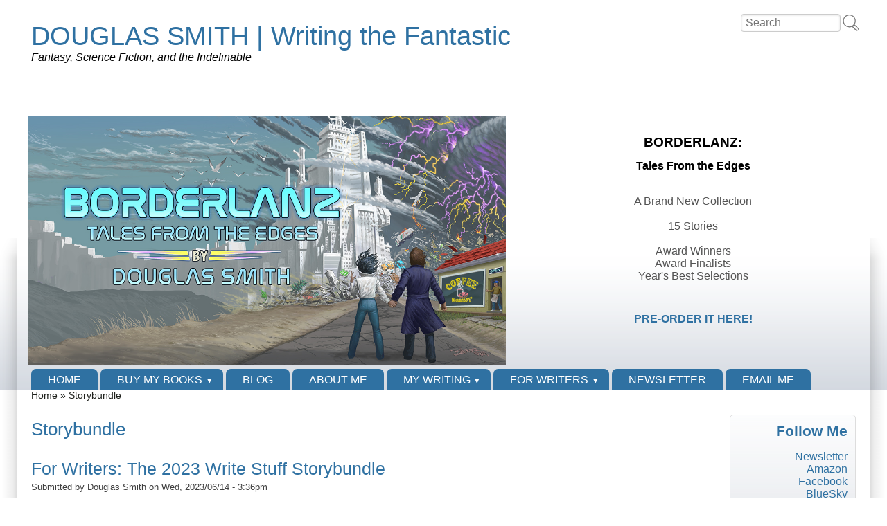

--- FILE ---
content_type: text/html; charset=utf-8
request_url: http://smithwriter.com/taxonomy/term/169
body_size: 7339
content:
<!DOCTYPE html>
<html lang="en" dir="ltr">

<head>
<title>Storybundle | DOUGLAS SMITH  |  Writing the Fantastic</title>
<meta name="HandheldFriendly" content="true" />
<meta name="viewport" content="width=device-width, initial-scale=1" />
<meta name="MobileOptimized" content="width" />
<meta http-equiv="Content-Type" content="text/html; charset=utf-8" />
<link rel="alternate" title="RSS - Storybundle" href="http://smithwriter.com/taxonomy/term/169/feed" />
<link rel="canonical" href="/taxonomy/term/169" />
<link rel="shortlink" href="/taxonomy/term/169" />
<link rel="shortcut icon" href="http://smithwriter.com/images/dsfavicon.ico" />
<style media="all">
@import url("http://smithwriter.com/sites/all/themes/zeropoint.old/css/drupal/drupal-system-min.css?s5xbd8");
</style>
<style media="all">
@import url("http://smithwriter.com/sites/all/themes/zeropoint.old/css/drupal/drupal-default-min.css?s5xbd8");
@import url("http://smithwriter.com/sites/all/modules/ubercart/uc_order/uc_order.css?s5xbd8");
@import url("http://smithwriter.com/sites/all/modules/ubercart/uc_product/uc_product.css?s5xbd8");
@import url("http://smithwriter.com/sites/all/modules/ubercart/uc_store/uc_store.css?s5xbd8");
@import url("http://smithwriter.com/sites/all/modules/views/css/views.css?s5xbd8");
@import url("http://smithwriter.com/sites/all/modules/ckeditor/css/ckeditor.css?s5xbd8");
</style>
<style media="all">
@import url("http://smithwriter.com/sites/all/modules/ctools/css/ctools.css?s5xbd8");
@import url("http://smithwriter.com/modules/taxonomy/taxonomy.css?s5xbd8");
@import url("http://smithwriter.com/sites/all/modules/share42/css/share42.css?s5xbd8");
</style>
<style media="all">
@import url("http://smithwriter.com/sites/all/themes/zeropoint.old/css/yui/pure-min.css?s5xbd8");
</style>

<!--[if gt IE 8]><!-->
<style media="all">
@import url("http://smithwriter.com/sites/all/themes/zeropoint.old/css/yui/grids-responsive-min.css?s5xbd8");
</style>
<!--<![endif]-->
<style media="all">
@import url("http://smithwriter.com/sites/all/themes/zeropoint.old/css/style-zero.css?s5xbd8");
@import url("http://smithwriter.com/sites/all/themes/zeropoint.old/css/sky.css?s5xbd8");
@import url("http://smithwriter.com/sites/all/themes/zeropoint.old/_custom/custom-style.css?s5xbd8");
</style>
<style media="print">
@import url("http://smithwriter.com/sites/all/themes/zeropoint.old/css/print.css?s5xbd8");
</style>
<script src="http://smithwriter.com/misc/jquery.js?v=1.4.4"></script>
<script src="http://smithwriter.com/misc/jquery-extend-3.4.0.js?v=1.4.4"></script>
<script src="http://smithwriter.com/misc/jquery-html-prefilter-3.5.0-backport.js?v=1.4.4"></script>
<script src="http://smithwriter.com/misc/jquery.once.js?v=1.2"></script>
<script src="http://smithwriter.com/misc/drupal.js?s5xbd8"></script>
<script src="http://smithwriter.com/misc/form-single-submit.js?v=7.99"></script>
<script src="http://smithwriter.com/sites/all/modules/google_analytics/googleanalytics.js?s5xbd8"></script>
<script src="https://www.googletagmanager.com/gtag/js?id=G-311546266"></script>
<script>window.dataLayer = window.dataLayer || [];function gtag(){dataLayer.push(arguments)};gtag("js", new Date());gtag("set", "developer_id.dMDhkMT", true);gtag("config", "G-311546266", {"groups":"default","cookie_domain":".smithwriter.com","anonymize_ip":true});</script>
<script>jQuery.extend(Drupal.settings, {"basePath":"\/","pathPrefix":"","setHasJsCookie":0,"ajaxPageState":{"theme":"zeropoint","theme_token":"GeV6qmAHxEw_GkWbzPNy6JqTikNuEBliUU_z4T5XeRU","js":{"sites\/all\/libraries\/share42\/share42.js":1,"misc\/jquery.js":1,"misc\/jquery-extend-3.4.0.js":1,"misc\/jquery-html-prefilter-3.5.0-backport.js":1,"misc\/jquery.once.js":1,"misc\/drupal.js":1,"misc\/form-single-submit.js":1,"sites\/all\/modules\/google_analytics\/googleanalytics.js":1,"https:\/\/www.googletagmanager.com\/gtag\/js?id=G-311546266":1,"0":1},"css":{"sites\/all\/themes\/zeropoint.old\/css\/drupal\/drupal-system-min.css":1,"sites\/all\/themes\/zeropoint.old\/css\/drupal\/drupal-default-min.css":1,"sites\/all\/modules\/ubercart\/uc_order\/uc_order.css":1,"sites\/all\/modules\/ubercart\/uc_product\/uc_product.css":1,"sites\/all\/modules\/ubercart\/uc_store\/uc_store.css":1,"sites\/all\/modules\/views\/css\/views.css":1,"sites\/all\/modules\/ckeditor\/css\/ckeditor.css":1,"sites\/all\/modules\/ctools\/css\/ctools.css":1,"modules\/taxonomy\/taxonomy.css":1,"sites\/all\/modules\/share42\/css\/share42.css":1,"sites\/all\/themes\/zeropoint.old\/css\/yui\/pure-min.css":1,"sites\/all\/themes\/zeropoint.old\/css\/yui\/grids-responsive-min.css":1,"sites\/all\/themes\/zeropoint.old\/css\/style-zero.css":1,"sites\/all\/themes\/zeropoint.old\/css\/sky.css":1,"sites\/all\/themes\/zeropoint.old\/_custom\/custom-style.css":1,"sites\/all\/themes\/zeropoint.old\/css\/print.css":1}},"googleanalytics":{"account":["G-311546266"],"trackOutbound":1,"trackMailto":1,"trackDownload":1,"trackDownloadExtensions":"7z|aac|arc|arj|asf|asx|avi|bin|csv|doc(x|m)?|dot(x|m)?|exe|flv|gif|gz|gzip|hqx|jar|jpe?g|js|mp(2|3|4|e?g)|mov(ie)?|msi|msp|pdf|phps|png|ppt(x|m)?|pot(x|m)?|pps(x|m)?|ppam|sld(x|m)?|thmx|qtm?|ra(m|r)?|sea|sit|tar|tgz|torrent|txt|wav|wma|wmv|wpd|xls(x|m|b)?|xlt(x|m)|xlam|xml|z|zip","trackDomainMode":1},"urlIsAjaxTrusted":{"\/taxonomy\/term\/169":true}});</script>
</head>

<body id="pid-taxonomy-term-169" class="html not-front not-logged-in one-sidebar sidebar-second page-taxonomy page-taxonomy-term page-taxonomy-term- page-taxonomy-term-169 not-admin section-taxonomy bi32 ml fs0 nb1 nbl rnd pi lg-en" >
  <div id="skip-link">
    <a href="#main" class="element-invisible element-focusable">Skip to main content</a>
    <a href="#search-block-form" class="element-invisible element-focusable">Skip to search</a>
  </div>

<div id="pgwp">
<div id="top_bg">
<div class="sizer0 clearfix" style="max-width:85em;">
<div id="top_left">
<div id="top_right">
<div id="headimg">

<div id="header" role="banner">
<div class="clearfix">
  <div id="top-elements">
        <div id="topreg">  <div class="region region-topreg">
    <div class="block-wrapper odd block_1">
  <div id="block-search-form" class="block block-search ">
                <div class="content">
      <form action="/taxonomy/term/169" method="post" id="search-block-form" class="pure-form" accept-charset="UTF-8"><div><div class="container-inline">
      <h2 class="element-invisible">Search form</h2>
    <div class="form-item form-type-textfield form-item-search-block-form">
  <label class="element-invisible" for="edit-search-block-form--2">Search </label>
 <input title="Enter the terms you wish to search for." placeholder="Search" type="text" id="edit-search-block-form--2" name="search_block_form" value="" size="15" maxlength="128" class="form-text" />
</div>
<div class="form-actions form-wrapper" id="edit-actions"><input alt="Search" type="image" id="edit-submit" name="submit" src="/sites/all/themes/zeropoint.old/images/all/search.svg" class="pure-button form-submit" /></div><input type="hidden" name="form_build_id" value="form-hPdQvW--Qq5QixckUxhXRicFE_4pWnvtXku4yNCcxH0" />
<input type="hidden" name="form_id" value="search_block_form" />
</div>
</div></form>    </div>
  </div>
</div>
  </div>
</div>  </div>
    <div id="name-and-slogan">
            <p id="site-name"><a href="/" title="Home">DOUGLAS SMITH  |  Writing the Fantastic</a></p>
        <div id="site-slogan">Fantasy, Science Fiction, and the Indefinable</div>  </div>
</div>
  <div class="region region-header">
    <div class="block-wrapper odd block_1">
  <div id="block-block-22" class="block block-block ">
                <div class="content">
      <!-- MailerLite Universal --><!-- End MailerLite Universal --><p> </p>
<p><a href="http://www.smithwriter.com/sites/default/files/Borderlanz-Letterbox.jpg" target="_blank"><img alt="Borderlanz artwork" src="http://www.smithwriter.com/sites/default/files/Borderlanz-Letterbox.jpg" style="width: 690px; margin: 5px 15px; float: left; height: 361px;" /></a></p>
<div class="rtecenter">
<p> </p>
<p><big><span style="color:#000000"><strong>BORDERLANZ:</strong></span></big></p>
<p><span style="color:#000000"><strong>Tales From the Edges</strong></span></p>
<div> </div>
<div>A Brand New Collection</div>
<div> </div>
<div>15 Stories</div>
<div> </div>
<div>Award Winners</div>
<div>Award Finalists</div>
<div>Year's Best Selections</div>
<div> </div>
<div> </div>
<p><span style="color:#ff0000"><a href="https://books2read.com/b/borderlanz?redirect=off" target="_blank"><strong>PRE-ORDER IT HERE!</strong></a></span></p>
<!--break--></div>
<div class="notranslate" style="all:initial"> </div>
    </div>
  </div>
</div>
  </div>
<div class="menuband clearfix">
  <div id="menu" class="menu-wrapper">
      <a href="/" class="pure-menu-heading" title="Fantasy, Science Fiction, and the Indefinable">
            DOUGLAS SMITH  |  Writing the Fantastic    </a>
        <a href="#" id="toggles" class="menu-toggle"><s class="bars"></s><s class="bars"></s><div class="element-invisible">toggle</div></a>
    <div class="pure-menu pure-menu-horizontal menu-transform" role="navigation" aria-label="Menu">
      <div class="element-invisible">Main menu</div>
      <ul  class="pure-menu-list"><li class="pure-menu-item"><a href="/" class="first leaf pure-menu-link menu-72">Home</a></li><li class="pure-menu-item pure-menu-has-children pure-menu-allow-hover"><a href="/buy-my-books" title="Buy my books, both ebooks and print, from me directly or from all major retailers" class="expanded pure-menu-link menu-1014">Buy my books</a><ul  class="pure-menu-children"><li class="pure-menu-item"><a href="https://books2read.com/DouglasSmith" title="Buy my books from the retailer of your choice in your own country or region, including from Amazon, Kobo, Apple, Barnes &amp; Noble, Google Play, Indigo, and many more." class="first leaf pure-menu-link menu-3514">All retailers</a></li><li class="pure-menu-item"><a href="https://payhip.com/DouglasSmithWriter" title="Buy my books directly from me" class="last leaf pure-menu-link menu-3513">My Bookstore</a></li></ul>
</li><li class="pure-menu-item"><a href="/blogs/douglas_smith" title="My blog, &quot;So here&#039;s the thing...&quot;" class="leaf pure-menu-link menu-352">Blog</a></li><li class="pure-menu-item"><a href="/about-doug" title="A short biography" class="leaf pure-menu-link menu-817">About Me</a></li><li class="pure-menu-item pure-menu-has-children pure-menu-allow-hover"><a href="http://smithwriter.com/my-writing" title="Provides a description of what you&#039;ll find on the sub-pages here" class="expanded pure-menu-link menu-3522">My Writing</a><ul  class="pure-menu-children"><li class="pure-menu-item"><a href="http://www.smithwriter.com/my-book-catalog" title="A complete catalog of my commercially available writing, along with buying links" class="first leaf pure-menu-link menu-3516">My Book Catalog</a></li><li class="pure-menu-item"><a href="/publication_list" title="Detailed list of all my publications, including short stories and translated short stories, by date and by title" class="leaf pure-menu-link menu-2591">Detailed Publication List</a></li><li class="pure-menu-item"><a href="/reviews" title="Reviews of my fiction, by book and story title" class="leaf pure-menu-link menu-2593">Reviews</a></li><li class="pure-menu-item"><a href="/awards" title="A list of all awards for my writing, both winners and finalists" class="leaf pure-menu-link menu-2594">Awards</a></li><li class="pure-menu-item"><a href="/interviews" title="A list of interviews with me over the years, both text and audio, available online  " class="leaf pure-menu-link menu-2595">Interviews</a></li><li class="pure-menu-item"><a href="/free-online-fiction" title="Links to audio and translated versions of my stories that are available online" class="leaf pure-menu-link menu-3520">Free online fiction</a></li><li class="pure-menu-item"><a href="/by_her_hand_movie" title="How my short story &quot;By Her Hand, She Draws You Down&quot; became an award-winning indie film" class="last leaf pure-menu-link menu-3518">&quot;By Her Hand&quot;: The Movie</a></li></ul>
</li><li class="pure-menu-item pure-menu-has-children pure-menu-allow-hover"><a href="/For_Writers" title="Resources designed to help other writers." class="expanded pure-menu-link menu-2597">For Writers</a><ul  class="pure-menu-children"><li class="pure-menu-item"><a href="/foreign_market_list.htm" title="The one and only Foreign Market List. A list of non-English short fiction markets around the world." class="first leaf pure-menu-link menu-338">Foreign Markets List</a></li><li class="pure-menu-item"><a href="/FML_article" title="Article explaining the best strategy for submitting to non-English markets, and how to use my Foreign Market List" class="leaf pure-menu-link menu-2598">Selling to Foreign Language Markets</a></li><li class="pure-menu-item"><a href="/translation_sites" title="Selected online free translation sites, to assist in understanding non-English market websites" class="leaf pure-menu-link menu-2599">Translation Sites</a></li><li class="pure-menu-item"><a href="/articles" title="Selected list of my articles and advice on writing" class="last leaf pure-menu-link menu-2600">My Articles on Writing</a></li></ul>
</li><li class="pure-menu-item"><a href="https://dl.bookfunnel.com/5o4wrfawi8" title="Join Doug&#039;s newsletter and get a free ebook" class="leaf pure-menu-link menu-3527">Newsletter</a></li><li class="pure-menu-item"><a href="/email" title="What it says" class="last leaf pure-menu-link menu-3337">Email Me</a></li></ul>
    </div>
    </div>
</div>
</div>

</div></div></div></div></div>

<div id="body_bg">
<div class="sizer0 clearfix" style="max-width:85em;">
<div id="body_left">
<div id="body_right">


<div id="breadcrumb" class="clearfix"><div class="element-invisible">You are here</div><ul class="breadcrumb"><li class="breadcrumb-1"><a href="/">Home</a> &raquo; </li><li class="breadcrumb-last">Storybundle</li></ul></div><div class="byy"><a href="https://www.radut.com/" title="">by Dr. Radut</a></div>

<div class="clearfix">


<div id="middlecontainer" class="pure-g">
  <div class="pure-u-1 pure-u-md-20-24">
    <div id="main" role="main">
                  <h1 class="title">Storybundle</h1>            <div class="tabs"></div>
                          <div class="region region-content">
    <div class="block-wrapper odd block_1">
  <div id="block-system-main" class="block block-system ">
                <div class="content">
      <div class="term-listing-heading"><div id="taxonomy-term-169" class="taxonomy-term vocabulary-vocabulary-3">

  
  <div class="content">
      </div>

</div>
</div><div id="node-1437" class="node node-blog node-promoted node-teaser clearfix">

  
    <h2 class="title"><a href="/2023-write-stuff-storybundle-launch" title="For Writers: The 2023 Write Stuff Storybundle">For Writers: The 2023 Write Stuff Storybundle</a></h2>  
  <div class="submitted">Submitted by <span class="username" lang="">Douglas Smith</span> on Wed, 2023/06/14 - 3:36pm</div>
  <div class="content clearfix">
    <div class="field field-name-body field-type-text-with-summary field-label-hidden"><div class="field-items"><div class="field-item even"><p><a href="https://storybundle.com/writing" target="_blank"><img alt="Write Stuff bundle 2023" src="http://www.smithwriter.com/sites/default/files/WriteStuffBundle2023AllCovers.jpg" style="width: 300px; margin-left: 5px; margin-right: 5px; float: right; height: 180px;" /></a><span style="font-size:16px">Many people who follow me here are writers as well as readers. If that applies to you, you'll definitely want to keep reading.</span></p>
<p><span style="font-size:16px">Announcing <strong><a href="https://storybundle.com/writing" target="_blank">The 2023 Write Stuff Bundle</a></strong>, brought to you by StoryBundle and curated by multi-award-winning author and editor, Kristine Kathryn Rusch.</span></p>
<p><span style="font-size:16px">Here's Kris on why you should buy this bundle:</span></p>
<p class="rteindent1"><span style="font-size:16px">These days, anyone can write and publish a book. The rise of electronic books has made publishing easy and quick. However, not everyone can have a writing career.</span></p>
<p class="rteindent1"><span style="font-size:16px">Writing careers take patience and a willingness to learn. Writers must learn the basics of craft, which they've always needed to know. But now, writers also need to learn how to run a small business. They must also understand that at times, they'll have to try a few other things to keep their writing business afloat.</span></p>
<p class="rteindent1"><span style="font-size:16px">Through it all, they must maintain their enthusiasm and avoid pitfalls that have prevented promising writers from having actual careers.</span></p>
<p class="rteindent1"><span style="font-size:16px">This bundle helps with all of that and so much more.</span></p>
<p class="rteindent1"><span style="font-size:16px">For craft, look no farther than Darcy Pattison's Start Your Novel. That first book always takes a leap of faith. Darcy makes it easy, by breaking the process into six simple steps. Ron Collins gets even more specific with his latest nonfiction writing book, On Creating (And Celebrating) Characters.</span></p>
<p class="rteindent1"><span style="font-size:16px">Then we have the process books, such as the Bundle on Productivity. That lovely volume is a bundle within a bundle, all geared at helping writers become more productive. Inside the bundle within a bundle, you'll find four books and a lot of examples on how to be productive, even if you have health issues.</span></p>
<p class="rteindent1"><span style="font-size:16px">Of course, having a writing career assumes that writers make money at their craft. We have two books to help with that directly. Douglas Smith's Playing The Short Game on how to make money at writing short stories has become a classic in the field. Then there is an online workshop that will teach writers effective ways to increase their writing income, called How To Make More Than Coffee Money.</span></p>
</div></div></div><div class="field field-name-taxonomy-vocabulary-3 field-type-taxonomy-term-reference field-label-above clearfix"><div class="field-label">Tags: </div><ul class="links"><li class="taxonomy-term-reference-0"><a href="/taxonomy/term/169" class="active">Storybundle</a></li><li class="taxonomy-term-reference-1"><a href="/taxonomy/term/153">Playing the Short Game</a></li></ul></div>  </div>

  <ul class="links inline"><li class="node-readmore first"><a href="/2023-write-stuff-storybundle-launch" rel="tag" title="For Writers: The 2023 Write Stuff Storybundle">Read more<span class="element-invisible"> about For Writers: The 2023 Write Stuff Storybundle</span></a></li>
<li class="blog_usernames_blog last"><a href="/blogs/douglas_smith" title="Read Douglas Smith&#039;s latest blog entries.">Douglas Smith&#039;s blog</a></li>
</ul>
  
</div>
    </div>
  </div>
</div>
<div class="block-wrapper even block_2">
  <div id="block-share42-share42" class="block block-share42 ">
                <div class="content">
      <div class="share42init" data-path="/sites/all/libraries/share42/" data-top1="200" data-top2="50" data-margin="-70"></div>
    </div>
  </div>
</div>
  </div>
      <a href="/taxonomy/term/169/feed" class="feed-icon" title="Subscribe to RSS - Storybundle"><img class="pure-img" src="http://smithwriter.com/misc/feed.png" width="16" height="16" alt="Subscribe to RSS - Storybundle" /></a>    </div>
  </div>
  <div class="pure-u-1 pure-u-md-4-24">
    <div id="sidebar-right" role="complementary">  <div class="region region-sidebar-second">
    <div class="block-wrapper odd block_1">
  <div id="block-block-10" class="block block-block themed-block">
                  <div class="block-icon"></div>
                <div class="title block-title">Follow Me     </div>
                  <div class="content">
      <div class="rteright"><a href="https://dl.bookfunnel.com/5o4wrfawi8" target="_blank">Newsletter</a></div>
<div class="rteright"><a href="https://www.amazon.com/stores/Douglas-Smith/author/B0037JUXGM" target="_blank">Amazon</a></div>
<div class="rteright"><a href="https://www.facebook.com/WritingtheFantastic" target="_blank">Facebook</a></div>
<div class="rteright"><a href="https://bsky.app/profile/smithwriter.bsky.social" target="_blank">BlueSky</a></div>
<div class="rteright"><a href="https://www.bookbub.com/authors/douglas-smith" target="_blank">BookBub</a></div>
<div class="rteright"><a href="https://www.goodreads.com/author/show/3255974.Douglas_Smith" target="_blank">Goodreads</a></div>
<div class="rteright"><a href="https://www.instagram.com/douglassmithwriter/" target="_blank">Instagram</a></div>
<div class="rteright"> </div>
    </div>
  </div>
</div>
<div class="block-wrapper even block_2">
  <div id="block-block-8" class="block block-block themed-block">
                  <div class="block-icon"></div>
                <div class="title block-title">Buy My Books</div>
                  <div class="content">
      <div class="rteright"><a href="https://www.books2read.com/DouglasSmith" target="_blank">Your favourite retailer</a></div>
<div class="rteright"><a href="https://payhip.com/DouglasSmithWriter" target="_blank">My bookstore</a></div>
    </div>
  </div>
</div>
<div class="block-wrapper odd block_3">
  <div id="block-block-21" class="block block-block themed-block">
                  <div class="block-icon"></div>
                <div class="title block-title">My Books</div>
                  <div class="content">
      <div class="booklist" style="float:right"><a href="https://books2read.com/b/Borderlanz" target="_blank"><img alt="Bordelanz cover" class="media-image img__fid__1748 img__view_mode__media_large attr__format__media_large" src="http://www.smithwriter.com/sites/default/files/Borderlanz-ebook-cover-small.jpg" style="width: 120px; margin: 5px; height: 180px; float: right;" /></a><a href="https://books2read.com/b/TheDreamRiderSaga" target="_blank"><img alt="The Dream Rider Saga boxset cover" class="media-image img__fid__1748 img__view_mode__media_large attr__format__media_large" src="http://www.smithwriter.com/sites/default/files/boxset_ebook_large.jpg" style="width: 120px; margin: 5px; height: 180px; float: right;" /></a> <a href="https://books2read.com/b/TheLostExpedition" target="_blank"><img alt="The Lost Expedition cover" class="media-image img__fid__1748 img__view_mode__media_large attr__format__media_large" src="http://www.smithwriter.com/sites/default/files/lostexpedition_ebook_small.jpg" style="width: 120px; margin: 5px; height: 180px; float: right;" /></a> <a href="https://books2read.com/b/TheCrystalKey" target="_blank"><img alt="The Crystal Key cover" class="media-image img__fid__1748 img__view_mode__media_large attr__format__media_large" src="http://www.smithwriter.com/sites/default/files/crystalkey_ebook2.jpg" style="width: 120px; margin: 5px; height: 180px; float: right;" /></a> <a href="https://books2read.com/b/thehollowboys" target="_blank"><img alt="The Hollow Boys cover" class="media-image img__fid__1748 img__view_mode__media_large attr__format__media_large" src="http://www.smithwriter.com/sites/default/files/hollowboys_ebook.jpg" style="width: 120px; margin: 5px; height: 180px; float: right;" /></a> <a href="https://books2read.com/b/TheWolfAtTheEndOfTheWorld" target="_blank"><img alt="The Wolf at the End of the World cover" class="media-image img__fid__1748 img__view_mode__media_large attr__format__media_large" src="http://www.smithwriter.com/files/styles/large/public/WEW_ebook_med.jpg?itok=ALsi8mJb" style="width: 120px; margin: 5px; height: 180px; float: right;" /></a> <a href="https://books2read.com/b/Chimerascope" target="_blank"><img alt="Chimerascope cover" class="media-image img__fid__1631 img__view_mode__media_large attr__format__media_large" src="http://www.smithwriter.com/files/styles/large/public/Chimerascope_cover_large.jpg?itok=FMCT04pd" style="width: 120px; margin: 5px; height: 185px; float: right;" /></a> <a href="https://books2read.com/b/Impossibilia" target="_blank"><img alt="Impossibilia cover" class="image image-thumbnail " src="http://www.smithwriter.com/files/images/Impossibilia.thumbnail.jpg" style="width: 120px; margin: 5px; height: 180px; float: right;" title="" /></a> <a href="https://books2read.com/b/ShortGame2" target="_blank"> </a><a href="https://books2read.com/b/ShortGame2" target="_blank"><img alt="Short Game 2 cover" class="image image-thumbnail " src="http://www.smithwriter.com/sites/default/files/playingtheshortgame2.jpg" style="width: 120px; margin: 5px; height: 180px; float: right;" title="" /></a></div>
    </div>
  </div>
</div>
  </div>
</div>
  </div>
</div>
</div>


  <div role="navigation" aria-label="Menu 2">
  <div class="element-invisible">Main menu</div><ul id="menu2" class="links clearfix"><li class="menu-72 first"><a href="/">Home</a></li>
<li class="menu-1014"><a href="/buy-my-books" title="Buy my books, both ebooks and print, from me directly or from all major retailers">Buy my books</a></li>
<li class="menu-352"><a href="/blogs/douglas_smith" title="My blog, &quot;So here&#039;s the thing...&quot;">Blog</a></li>
<li class="menu-817"><a href="/about-doug" title="A short biography">About Me</a></li>
<li class="menu-3522"><a href="http://smithwriter.com/my-writing" title="Provides a description of what you&#039;ll find on the sub-pages here">My Writing</a></li>
<li class="menu-2597"><a href="/For_Writers" title="Resources designed to help other writers.">For Writers</a></li>
<li class="menu-3527"><a href="https://dl.bookfunnel.com/5o4wrfawi8" title="Join Doug&#039;s newsletter and get a free ebook">Newsletter</a></li>
<li class="menu-3337 last"><a href="/email" title="What it says">Email Me</a></li>
</ul>    </div>

</div></div></div></div>

<div id="bottom_bg">
<div class="sizer0 clearfix" style="max-width:85em;">
<div id="bottom_left">
<div id="bottom_right">

<div id="footer" class="pure-g" role="contentinfo">
<div class="pure-u-1 pure-u-md-1-5"><div id="soclinks"><a href="https://twitter.com/smithwritr" class="sociallinks twitter" rel="nofollow" title="twitter">.</a><a href="https://www.drupal.org/u/florian" class="sociallinks drupal" rel="nofollow" title="drupal">.</a></div></div>
<div class="pure-u-1 pure-u-md-3-5">  <div class="region region-footer">
    <div class="block-wrapper odd block_1">
  <div id="block-block-16" class="block block-block ">
                <div class="content">
      <p class="rtecenter"><span style="font-size:16px"><strong>© Douglas Smith</strong> | <a href="http://www.smithwriter.com/email" target="_blank">Contact me</a> </span></p>
<p class="rtecenter"><a href="https://www.bookbub.com/authors/douglas-smith" target="_blank"><img alt="BookBub Follow button" src="http://www.smithwriter.com/sites/default/files/follow-me-on-bookbub-1.png" style="width: 148px; margin-left: 5px; margin-right: 5px; height: 27px;" /></a></p>
    </div>
  </div>
</div>
  </div>
</div>
<div class="pure-u-1 pure-u-md-1-5"></div>
</div>
<div id="brand"></div>

</div></div></div></div></div>
<script src="http://smithwriter.com/sites/all/libraries/share42/share42.js?s5xbd8"></script>

<!--[if IE 9]>
<script async src="/sites/all/themes/zeropoint.old/js/classList.min.js"></script>
<![endif]-->
<!--[if gte IE 9]><!-->
<script async src="/sites/all/themes/zeropoint.old/js/toggles.min.js"></script>
<!--<![endif]-->
</body>
</html>